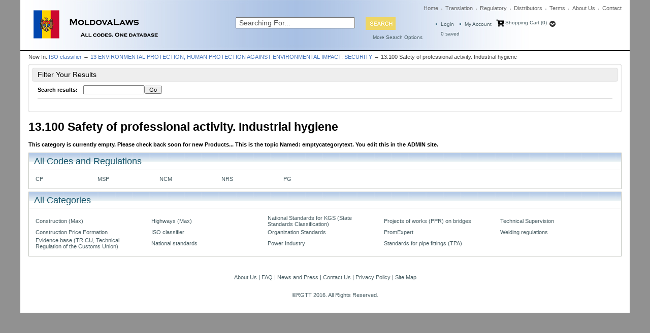

--- FILE ---
content_type: text/css
request_url: http://www.moldovalaws.com/App_Themes/Skin_15/style.css?t=637929081488025918
body_size: 8555
content:
body {
  margin: 0;
  padding: 0;
  text-align: center;
  /* background-color: #d4dee1;*/
  background-color: #919191;
  font-size: 100%;
  font-family: MankSans, Verdana, sans-serif;
  overflow: -moz-scrollbars-vertical;
}
table {
  font-size: 1em !important;
  font-family: MankSans, Verdana, sans-serif;
  border: none;
}
table input {
  font-size: 1em;
}
table select {
  font-size: 1em;
}
.addressLabel {
  width: 35%;
}
form {
  margin: 0;
  padding: 0;
}
#content input,
#content select {
  font-size: 1em;
}
img {
  border: none;
}
a:active,
a:link,
a:visited {
  color: #485d63;
  text-decoration: underline;
}
a:hover {
  color: #1a525b;
}
fieldset,
form {
  border: none;
  margin: 0;
  padding: 0;
}
h3 {
  margin: 1em 0 0.5em 0;
  padding-top: 1em;
  color: #6B6F83;
  font-size: 1.25em;
  text-align: left;
  border-bottom: solid 2px #4776BD;
}
/* Hides from IE-mac \*/
* html .clear,
* html .floatform {
  height: 1%;
}
.clear,
.floatform {
  display: block;
}
/* End hide from IE-mac */
ul.tame {
  margin: 0px 0px 0px 0px;
}
ul.tame,
ul.tame li {
  padding: 0;
  display: list-item;
  list-style: none;
}
ul.tame li {
  line-height: 2em;
  margin: 0;
  padding: 0;
  border-bottom: dotted 1px #c7cac4;
}
li.tame {
  color: #4b6b78;
}
li.tame a,
li.tame a:link,
li.tame a:visited {
  color: #4b6b78;
  text-decoration: none;
}
li.tame a:hover {
  text-decoration: underline;
}
.tameHoriz,
ul.tameHoriz li {
  margin: 0;
  padding: 0;
  list-style: none;
  font-size: 1em;
}
ul.tameHoriz li {
  display: inline;
  font-size: 1em;
}
br.cl {
  clear: both;
}
.brands {
  margin-top: 5px;
  background: url("images/header-bg.jpg") repeat-x left top;
  height: 33px;
  font-size: 18px;
  line-height: 32px;
  color: #135369;
  padding-left: 10px;
  border: solid 1px #c3c6c0;
}
.brands h2 {
  border-bottom: none;
  font-weight: normal;
  font-size: 18px;
}
.brandsContent {
  border-left: solid 1px #c3c6c0;
  border-bottom: solid 1px #c3c6c0;
  border-right: solid 1px #c3c6c0;
  padding: 10px;
  overflow-x: auto;
}
/*PAGE SETUP*/
#loginText {
  margin-left: 1em;
}
textarea#OrderNotes {
  width: 99% !important;
}
#wrapper {
  width: 100%;
  max-width: 1200px;
  margin: 0 auto;
  padding: 0;
  text-align: left;
  font-size: 0.71em !important;
  background-color: White;
}
#topLine {
  text-align: center;
  vertical-align: bottom;
  padding-top: 10px;
}
/*#logo{float: left; clear: left; margin-left: 25px;}*/
.headerNav {
  margin: 0px 0px 0px 40px;
  padding: 0;
}
.headerNav li {
  background: url(images/icon_globalnavbullet.gif) no-repeat left middle;
  list-style-type: none;
  display: inline;
}
.headerNav li.first {
  background-image: none;
}
.headerNav li a,
.headerNav li a:link,
.headerNav li a:visited {
  text-decoration: none;
  color: #555;
  margin-left: 5px;
  margin-right: 5px;
}
.headerNav li a:hover {
  text-decoration: underline;
  color: #1a525b;
}
#bodyWrapper {
  margin-top: 3px;
  padding: 0;
  margin-bottom: 10px;
  height: auto;
  clear: both;
}
#leftWrap {
  width: 245px;
  float: left;
}
.clr {
  clear: both;
}
#footer {
  margin-top: 30px;
  text-align: center;
}
#breadcrumb {
  color: #444;
}
#miniCart {
  float: left;
}
#ML {
  width: 650px;
  font-size: 0.85em;
}
#ML,
#ML div {
  float: right;
  vertical-align: middle;
}
#ML div select {
  font-size: 0.88em;
  margin: 2px 0.5em 4px 0;
  vertical-align: middle;
}
#breadcrumb,
#minicart,
#ML {
  min-height: 2em;
  line-height: 1.5em;
  color: #444;
}
#breadcrumb a {
  color: #4776BD;
}
#advSearch {
  float: left;
  margin-left: 50px;
  margin-top: 10px;
}
#advSearch a:hover {
  color: #1a525b;
}
#miniCart {
  float: left;
}
#miniCart a {
  text-decoration: none;
}
#miniCart a:hover {
  text-decoration: underline;
  color: #1a525b;
}
#login {
  margin-top: 10px;
  text-align: right;
  margin-right: 10px;
}
#login a:hover {
  color: #1a525b;
}
input.submit {
  padding: 0.1em;
  margin: 0;
  background-color: #fc030f;
  border: 0;
  color: white;
  font-size: 12px;
  font-weight: bold;
  font-family: MankSans, Arial, Verdana, Helvetica, sans-serif;
  width: 35px;
  height: 20px;
}
input.submit:active {
  border: 1px double #ccc;
  border-top-color: #999;
  border-left-color: #999;
}
/*HEADER ELEMENTS*/
#logo b {
  display: none;
}
a.wishlist {
  background: url(images/icons/wishlist.gif) no-repeat left bottom;
}
/*
a.cart {
    background: url(images/icons/cart.jpg) no-repeat left bottom;
}
*/
/*.accountPanel table {
    border: 1px solid #444444 !important;
}*/
a.account {
  background: url(images/icons/your-account.gif) no-repeat left bottom;
}
a.faq {
  background: url(images/icons/faq.gif) no-repeat left bottom;
}
a.contact {
  background: url(images/icons/contact-us.gif) no-repeat left bottom;
}
/*a.cart
 {
	 padding: 3px 15px 3px 25px;
    position: relative;
	}*/
a.wishlist,
a.faq,
a.contact,
a.account {
  padding: 3px 15px 3px 20px;
  position: relative;
}
/* HEADER HORIZ NAV*/
#horizNav {
  text-align: left;
  margin: 0;
  clear: left;
  line-height: 35px;
  height: 35px;
  border-top: solid 1px #888;
  border-bottom: solid 1px #888;
  position: relative;
  z-index: 1;
}
#horizNav a:active,
#horizNav a:link,
#horizNav a:visited {
  color: #fff;
  text-decoration: none;
  font-weight: bold;
  font-size: 1.1em;
  font-family: MankSans, Verdana, sans-serif;
}
#nav {
  margin: 0;
  padding: 0;
  height: 35px;
  list-style: none;
  white-space: nowrap;
}
#nav a {
  margin: 0;
  padding: 0.9em 15px;
  background: url(images/tab-sep.gif) no-repeat center left;
}
#nav a:hover,
#nav #firstTab a:hover {
  background: url(images/nav-bg-hover.gif) repeat-x center right;
}
#nav li {
  float: left;
  position: relative;
  margin: 0;
  background: #4776BD url(images/nav-bg.gif) center left repeat;
}
#nav ul {
  list-style: none;
  padding: 0;
  margin: 0;
  border-top: solid 1px transparent;
  text-align: left;
}
#nav li ul {
  width: 10em;
  display: none;
  position: absolute;
  top: 100%;
  left: 0;
  z-index: 100;
  color: #4776BD;
}
#nav li li {
  font-size: 0.8em;
  line-height: 2em;
  margin: 0;
  background: #F8F8F8 none;
  width: 100%;
  border-bottom: solid 1px #CECECE;
}
#nav li li a {
  display: block;
  margin: 0;
  background: none;
  padding: 0 1em;
  color: #4776BD !important;
}
#nav li li a:hover,
#nav li li:hover {
  background: #1a525b none !important;
}
#nav li > ul {
  top: auto;
  left: auto;
}
#nav li:hover ul,
#nav li.over ul {
  display: block;
}
#nav #firstTab {
  background-image: none !important;
  margin: 0;
}
#horizNav2 a:hover {
  color: #1a525b;
}
.pipe {
  padding: 0 1em;
  font-size: 0.9em;
  font-weight: normal;
}
img.liveHelp {
  float: right;
  padding: 0 1em;
  vertical-align: middle;
  margin-top: 4px;
}
.searchBox {
  height: 1.5em;
  width: 190px;
  border: 1px solid #A7A6AA;
}
#innerWrapper {
  margin: 0 16px 0 16px;
}
.featuredBox {
  background: url(images/featuredbox.jpg) no-repeat left top;
  width: 285px;
  height: 204px;
  float: left;
  margin-bottom: 10px;
}
.featuredHeader {
  padding-left: 10px;
  line-height: 35px;
  font-size: 15px;
}
div.featuredHeader a,
div.featuredHeader a:link,
div.featuredHeader a:visited {
  text-decoration: none;
  color: #135369;
}
div.featuredHeader a:hover {
  text-decoration: underline;
}
.featuredImg img {
  width: 80px;
}
/* LEFT NAV */
.leftNav {
  margin: 5px auto auto 0px;
}
.navHeader {
  background-color: #357b94;
  height: 30px;
  line-height: 30px;
  padding-left: 5px;
  color: white;
  font-size: 18px;
  padding-left: 20px;
}
.catMark {
  font-size: 8px;
  color: #4b6b78;
  letter-spacing: -2px;
  vertical-align: middle;
}
/* FOOTER ELEMENTS */
#footer ul {
  list-style: none;
  color: #485d63;
}
#footerWrap {
  height: auto;
  margin: 0;
  padding: 5px 0;
}
.footerList {
  text-align: left;
  width: 24%;
  height: 100%;
  display: inline;
  float: left;
  border-right: 1px dashed #ddd;
}
.topList li {
  font-size: 1.2em;
  font-weight: bold;
  margin: 0 0 0.5em 0;
  list-style: none;
}
/* CLOSER */
#closer {
  font-size: 0.7em;
  color: #444;
  margin: 1em 0;
}
#closer a {
  color: #444;
}
/* PRODUCT PAGE */
.ProductNameText {
  color: #306779;
  font-weight: bold;
}
.ProductNameText a,
.ProductNameText a:link,
.ProductNameText a:visited {
  color: #306779;
  text-decoration: none;
}
.ProductNameText a:hover {
  text-decoration: underline;
}
#productTopBox {
  text-align: right;
  padding: 1.5em 10px 10px 10px;
}
h2 {
  margin: 0;
  font-size: 1.4em;
  text-align: left;
  border-bottom: solid 2px #4776BD;
}
#sku {
  display: block;
}
#price {
  font-weight: bold;
  font-size: 1.5em;
  display: block;
}
.SalePrice {
  color: #cc0000 !important;
}
#description,
#quoteBox,
#otherinfo {
  margin: 10px;
}
.prodHeader {
  width: 99.5%;
  height: 1.2em;
  color: #6B6F83;
  clear: both;
  font-weight: bold;
  font-size: 1.2em;
  padding: 3px 5px;
  border-bottom: solid 2px #4776BD;
}
#quoteBox input,
#quoteBox select {
  font-size: 1em;
  display: block;
  margin: 5px 0;
}
#mainImg {
  margin: 0 10px 10px 0;
  float: left;
}
.AddToCartButton,
.AddToWishButton {
  font-size: 1em;
  vertical-align: middle;
  cursor: pointer;
}
/*added by sumit*/
.AddToWishButton {
  background: url("images/add-to-wishlist-new.png");
  font-size: 0px !important;
  height: 19px;
  width: 112px;
  border: none;
  background-size: 112px 19px;
  margin-left: 4px;
}
/*added by sumit*/
.AddToCartButton {
  background: url("images/add-to-cart.png");
  font-size: 0px !important;
  height: 19px;
  width: 97px;
  border: none;
  background-size: 97px 19px;
}
#Quantity {
  font-size: 1em;
  vertical-align: middle;
  width: 25px;
}
.addToForm {
  margin-top: 1em;
}
#shipQuoteLabels {
  width: 10em;
  height: auto;
  float: left;
  font-weight: bold;
  text-align: right;
  padding-right: 10px;
}
#shipQuoteLabels label {
  display: block;
  line-height: 2em;
}
#ShipQuote,
#yourQuote {
  font-weight: bold;
  line-height: 2em;
}
#shipQuoteWrapper {
  height: auto;
  float: left;
}
#navArrows {
  float: right;
}
/* ENTITY LANDING PAGE */
.topFeature {
  float: left;
  width: 24.8%;
  height: auto;
  text-align: left;
}
.topFeatureP {
  margin: 0;
  padding: 0.5em;
  text-align: left;
}
.topFeature p {
  margin: 0;
  text-align: left;
}
.topFeatureP img {
  margin-bottom: 0.5em;
}
.topPrice,
.topName {
  font-weight: bold;
  text-align: left;
}
#entitySep {
  clear: both;
  margin-top: 1em;
}
.btmP {
  clear: left;
  border-bottom: 1px solid #C6C3BA;
  float: left;
  width: 683px;
  margin: 0.5em 0;
  padding: 0.5em;
}
.btmP img {
  float: left;
  margin-right: 1em;
}
.btmP span {
  display: block;
}
.btmName,
.btmPrice,
.btmSalePrice {
  font-size: 1.1em;
  font-weight: bold;
}
.btmDescription,
.topDescription {
  display: block;
  padding-bottom: 1em !important;
}
.btmSalePrice {
  color: #cc0000;
}
.btmInStock,
.btmOutStock,
.topInStock,
.topOutStock {
  display: inline !important;
  font-weight: bold;
  color: #4776BD;
}
.btmOutStock,
.topOutStock {
  color: #aaa;
}
#entityPageHeader p {
  margin-top: 0;
}
#entityPageHeader img {
  margin: 0 1em 0.5em 0;
  float: right;
}
.entityCategory {
  margin: 0 0 1em 0;
  font-size: 1.1em;
}
/* OTHER SELECTORS */
.MediumCell,
.LightCell {
  border: none;
}
.error {
  font-size: 1.25em;
  font-weight: bold;
  color: #ff0000;
  line-height: 35px;
}
.errorLg {
  color: Red;
  font-size: 12px;
  font-weight: bold;
}
.SBProdName {
  font-size: 0.7em;
}
.SBCatName {
  font-size: 0.8em;
  font-weight: bold;
}
.PBCartFull {
  font-size: 0.7em;
  color: Blue;
  font-weight: bold;
}
/* COMPONENT ART HORIZONTAL MENU */
.TopMenuGroup {
  border: solid 0px #000;
  background-color: transparent;
  line-height: 35px;
}
.MenuGroup {
  border: solid 0px #000;
  color: #000000;
  font-size: 0.8em !important;
  margin: 0;
  background: #F8F8F8 none;
}
.MenuGroup td,
.MenuGroupHover td,
.MenuItemHover td,
td.MenuItemHover {
  color: #4776BD;
}
.TopMenuItem,
.TopMenuItemHover {
  color: #fff;
  font-weight: bold;
  font-size: 14px;
  cursor: hand;
  cursor: pointer;
  margin: 0;
  padding: 0 1em !important;
  line-height: 35px;
  vertical-align: middle;
  background: url(images/tab-sep.gif) no-repeat top left;
}
.TopMenuItem {
  background: url(images/tab-sep.gif) no-repeat top left;
}
/*leaf menu items*/
.MenuItem,
.MenuItemHover,
.MenuItem td,
.MenuItemHover td {
  color: #4776BD;
  border: solid 0px white;
  cursor: hand;
  cursor: pointer;
  margin: 0;
  background: #F8F8F8 none;
  width: 100% !important;
}
.MenuItemHover,
.MenuItemHover td {
  background: #DCDFE2 none;
}
.ScrollItem {
  background-color: green;
  font-size: 0.8em;
  border: solid 0px gray;
  cursor: default;
  text-align: center;
}
.ScrollItemH {
  background-color: aqua;
  color: orange;
  font-size: 0.8em;
  border: solid 0px gray;
  cursor: default;
  text-align: center;
}
.ScrollItemA {
  background-color: Lime;
  color: yellow;
  font-size: 0.8em;
  border: solid 0px gray;
  cursor: default;
  text-align: center;
}
/*
-----------------------------------------------------------------------
 Component Art Vertical Menu Style:
-----------------------------------------------------------------------


.VertTopMenuGroup {
  border:solid 0px #003167;
  background-color:transparent;
}

.VertMenuGroup {
  border:solid 0px #003167;
  background-color:transparent;
}

.VertTopMenuItem {
  color:#FFFFFF;
  font-size:11px;
  cursor:hand;
  cursor:pointer;
  padding-top: 2px;
  padding-bottom: 2px;
}

.VertTopMenuItem td {color:#FFFFFF;}
.VertTopMenuItem td {color:#FFFFFF;}
.VertTopMenuItem td {color:#FFFFFF;}
td.VertTopMenuItem {color:#FFFFFF;}

.VertTopMenuItemHover {
  color:#444444;
  background-color:#FEDF15;
  font-size:11px;
  cursor:hand;
  cursor:pointer;
  padding-top: 2px;
  padding-bottom: 2px;
}

td.VertMenuItem {
  background-color:White;
  color:#444444;
  font-size:11px;
  border: solid 0px white;
  cursor:hand;
  cursor:pointer;
  padding-top: 3px;
  padding-bottom: 3px;
}

td.VertMenuItemHover {
  background-color:#EEEEEE;
  color:#285D9F;
  font-size:11px;
  border: solid 0px white;
  cursor:hand;
  cursor:pointer;
  padding-top: 3px;
  padding-bottom: 3px;
}

.VertMenuItem {
  background-color:White;
  color:#444444;
  font-size:11px;
  border: solid 0px white;
  cursor:hand;
  cursor:pointer;
  padding-top: 3px;
  padding-bottom: 3px;
}

.VertMenuItemHover {
  background-color:#EEEEEE;
  color:#285D9F;
  font-size:11px;
  border: solid 0px white;
  cursor:hand;
  cursor:pointer;
  padding-top: 3px;
  padding-bottom: 3px;
}

.VertScrollItem {
  background-color:#FBFBFB; 
  font-size:11px; 
  border:solid 0px #FBFBFB; 
  cursor:default;
  text-align:center;
}

.VertScrollItemH {
  background-color:silver; 
  color:black; 
  font-size:11px; 
  border:solid 0px gray; 
  cursor:default;
  text-align:center;
}

.VertScrollItemA {
  background-color: darkgray; 
  color:black; 
  font-size:11px; 
  border:solid 0px gray; 
  cursor:default;
  text-align:center;
}
*/
/*
-----------------------------------------------------------------------
 Component Art Tree Style:
-----------------------------------------------------------------------


.TreeView  { 
  background-color:transparent;
  border: #919191 0px solid; 
  padding-top:2px;
  cursor: default; 
  color: #FFFFFF;
  cursor: hand;
  cursor:pointer;
}

.TreeNode  { 
  font-size: 11px; 
  color: #FFFFFF;
  padding:0px;
  padding-left: 3px; 
  padding-right: 3px; 
  cursor: hand; 
  cursor:pointer;
}

.HoverTreeNode  { 
  color: #FFCC00;
  font-size: 11px; 
  padding:0px;
  padding-left: 3px; 
  padding-right: 3px; 
  text-decoration: none; 
  cursor: hand; 
  cursor:pointer;
}

.SelectedTreeNode  { 
  font-size: 11px; 
  padding:0px;
  padding-left: 3px; 
  padding-right: 3px; 
  background-color: #a0a0a0; 
  cursor: hand; 
  cursor:pointer;
}

.NodeEdit  {
  border:1px silver solid;
  font-size: 11px;
}

*/
#AjaxShipping {
  width: 99%;
  border: solid 1px #444;
  height: 100%;
  float: left;
  padding: 3px;
}
#AjaxShipping h4 {
  margin: 0 0 0.5em 0;
  font-weight: bold;
  font-size: 1.1em;
}
.AjaxShippingLabel {
  width: 175px !important;
  float: left;
  font-weight: bold;
  clear: left;
}
#AjaxShipping input,
#AjaxShipping select {
  font-size: 1em;
  float: left;
}
#AjaxShippingCountry,
#AjaxShippingState,
#AjaxShippingZip,
#AjaxShippingEstimate {
  float: left;
  clear: left;
  border-top: solid 1px #eee;
  width: 99%;
  padding: 3px 0;
}
#ShipQuote {
  float: left;
  margin: 0;
}
/* Set Visibility to :hidden and uncomment 'display' to turn off */
#AjaxShippingCountry {
  visibility: visible;
  /*display:none;*/
}
#AjaxShippingState {
  visibility: visible;
  /*display:none;*/
}
.OrderOptionsTitle {
  font-family: Verdana, Geneva, Arial, Helvetica, sans-serif;
  font-size: 10pt;
  font-weight: bold;
}
.OrderOptionsRowHeader {
  font-family: Verdana, Geneva, Arial, Helvetica, sans-serif;
  font-size: 8pt;
  font-weight: bold;
}
.OrderOptionsName {
  font-family: Verdana, Geneva, Arial, Helvetica, sans-serif;
  font-size: 8pt;
  font-weight: normal;
}
.OrderOptionsDescription {
  font-family: Verdana, Geneva, Arial, Helvetica, sans-serif;
  font-size: 8pt;
  font-weight: normal;
}
.OrderOptionsPrice {
  font-family: Verdana, Geneva, Arial, Helvetica, sans-serif;
  font-size: 8pt;
}
/* Kit Specific Styles */
#KitSideBar {
  border: solid 1px Gray;
  position: absolute;
  z-index: 99;
  /*999999999 !important;*/
  width: 180px;
  background-color: #FFFFE1;
  /*right:10px;*/
  margin-left: 10px;
}
#KitAddToCartForm {
  padding: 5px 5px 10px 5px;
  margin: 0px 5px 0px 5px;
  border-top: solid 1px Gray;
  text-align: center;
}
#KitPlaceHolder {
  width: 150px;
}
#KitTable {
  width: 500px;
  /*border-top: solid 1px red;*/
}
#KitTable td {
  padding: 4px 0px 4px 0px;
}
#KitAddToCartFormHeader {
  border-bottom: solid 3px #444;
  /*height:15px;*/
  text-align: center;
}
#KitAddToCartFormPrice {
  line-height: 30px;
  padding: 5px 5px 5px 5px;
  margin: 0px 5px 0px 5px;
  border-bottom: solid 1px Gray;
}
.KitAddToCartFormPrice {
  /*line-height:30px;*/
  padding: 5px 5px 5px 5px;
  margin: 0px 5px 0px 5px;
  border-bottom: solid 1px Gray;
}
.KitAddToCartFormDetailsHeader {
  text-align: center;
  text-decoration: underline;
}
.KitAddToCartFormDetails {
  padding: 0px 5px 0px 5px;
  margin-left: 10px;
}
.KitTableGroup {
  /* 	border-top:solid 1px Black;	 	border-left:solid 1px Black;	 	border-right:solid 1px Black;	 	border-bottom:solid 5px Green;	 	line-height:20px; 	*/
  background-color: #f5f5f5;
}
.KitRowSpacer {
  /*height:45px;*/
}
.KitSpacer {
  /* 	border:solid 1px Lime; 	background-color:Aqua; 	*/
  height: 10px;
}
#KitAddToCartFormDetailsHeader {
  text-align: center;
  text-decoration: underline;
}
#KitAddToCartFormDetails {
  padding: 0px 5px 0px 5px;
  margin-left: 10px;
}
#KitSideBar input[type="button"] {
  width: 120px;
  text-align: center;
  margin-top: 3px;
}
.KitRegularBasePrice {
  font-style: italic;
  text-decoration: line-through;
}
.ShippingAndTaxEstimateAddress {
  border: solid 1px #aaa;
  width: 100%;
}
.ShippingAndTaxEstimateAddress .Header {
  text-align: center;
  font-weight: bold;
  background-color: #ddd;
}
.ShippingAndTaxEstimateAddress .Caption {
  width: 30%;
  text-align: left;
  vertical-align: top;
}
.ShippingAndTaxEstimateAddress .Value {
  width: 70%;
  text-align: left;
  vertical-align: top;
}
.ShippingAndTaxEstimateAddress .ErrorMessage {
  width: 100%;
  text-align: center;
  vertical-align: middle;
  color: Red;
  font-weight: bold;
}
.ShippingAndTaxEstimator {
  border: solid 1px #aaa;
}
.ShippingAndTaxEstimator .Header {
  text-align: center;
  font-weight: bold;
  background-color: #ddd;
}
.ShippingAndTaxEstimator .Caption {
  font-weight: bold;
  width: 30%;
  text-align: left;
  vertical-align: top;
}
.ShippingAndTaxEstimator .Value {
  width: 70%;
  text-align: right;
  vertical-align: top;
}
.WishListWarning {
  padding-left: 10px;
  padding-bottom: 10px;
  padding-top: 10px;
  font-weight: bold;
  color: #ff0000;
}
.ShippingEstimatorPanel {
  width: 350px;
  border: dashed 1px gray;
  padding: 5px 5px 5px 5px;
}
#KitError {
  text-align: center;
  vertical-align: middle;
  padding: 5px 5px 5px 5px;
}
#lblKitError {
  color: Red;
}
/*master head*/
#master {
  margin-bottom: 5px;
  margin-left: auto;
  width: 870px;
  margin-right: auto;
  background-color: #ffffff;
  text-align: left;
}
#header {
  background: url(images/headerBG.jpg) repeat-y left top;
  position: relative;
  padding-bottom: 10px;
}
#header A {
  color: #485d63;
  text-decoration: none;
}
#header A:hover {
  color: #485d63;
  text-decoration: underline;
}
#header #logo {
  z-index: 1;
  margin-left: 8px;
  margin-top: 15px;
}
#header #searchform {
  /*display: inline;*/
  z-index: 1;
  /*width: 368px;*/
  /*top: 30px;*/
}
#header #searchform #search {
  padding-left: 5px !important;
  font-size: 14px !important;
  /*float: left !important;*/
  /*width: 290px !important;*/
  width: 100%;
  color: #555 !important;
}
#header #searchform #submit {
  /*float: left;*/
  margin-left: 5px;
}
#header #searchform #searchoption1 {
  margin-top: 7px;
  font-size: 10px;
  float: left;
  margin-right: 5px;
}
#header #searchform #searchoption2 {
  margin-top: 7px;
  font-size: 10px;
  float: left;
  margin-right: 5px;
}
#header #searchform #moreopt {
  margin: 7px 0 7px 0;
  font-size: 10px;
  float: right;
}
#header #globalnav {
  font-size: 10px;
  float: right;
  margin: 10px 0 12px auto;
  color: #666666;
}
#header #globalnav LI {
  display: inline;
  background: url(images/icon_globalnavbullet.gif) no-repeat 100% 66%;
  list-style-type: none;
}
#header #globalnav LI SELECT {
  font-size: 11px;
  width: 115px;
  color: #898b8d;
}
#header #globalnav LI A {
  font-size: 11px;
  margin-left: 3px;
  color: #666666;
  margin-right: 8px;
  text-decoration: none;
}
#header #globalnav LI A:hover {
  color: #1a525b;
  text-decoration: underline;
}
#header #globalnav li.last {
  background: none transparent scroll repeat 0% 0%;
}
#header #cart {
  font-size: 10px;
  z-index: 1;
  padding: 5px 0 0 10px;
  /*top: 25px;*/
}
#header #cart ul {
  padding: 0;
  margin: 0;
}
#header #cart li {
  display: inline-block;
  list-style-type: none;
  margin-bottom: 6px;
}
#header #cart #sc {
  margin-left: 6px;
}
#header #cart #sc .fa {
  font-size: 14px;
  margin-right: 2px;
}
#header #cart #sc A {
  margin-left: 0px;
  margin-right: 3px;
  margin-top: 0;
  height: 24px;
}
#header #cart #ma {
  margin-left: 8px;
  background: url(images/icon_globalcartbullet.gif) no-repeat 0px 50%;
}
#header #cart #ma A {
  margin-left: 10px;
}
#header #cart #ma1 {
  background: url(images/icon_globalcartbullet.gif) no-repeat 0px 50%;
}
#header #cart #ma1 A {
  margin-left: 10px;
}
#header #cart #cartitemcount {
  margin-left: 10px;
}
a.bottomCat,
a.bottomCat:visited {
  text-decoration: none;
  color: #485d63;
}
a.bottomCat:hover {
  text-decoration: underline;
}
a.bottomSection,
a.bottomSection:visited {
  text-decoration: none;
  color: #485d63;
  font-weight: bold;
}
a.bottomSection:hover {
  text-decoration: underline;
}
a.bottomCat:hover {
  text-decoration: underline;
}
.CheckoutNowButton {
  background: url(images/checkout-now.png) no-repeat left top;
  border: 0;
  width: 140px;
  height: 24px;
  cursor: pointer;
  font-size: 0px!Important;
}
.ContinueShoppingButton {
  /*background: url(images/continue-shopping.png) no-repeat left top;*/
  /*border: 0;*/
  width: 163px;
  height: 24px;
  cursor: pointer;
  font-size: 13px;
  display: block;
  float: left;
  padding-left: 500px;
  padding-top: 5px;
  /*font-size:0px!Important;*/
}
.pm_CCImage {
  padding-left: 5px;
}
.paymentshoppingcart {
  margin-top: 15px;
}
/*input[type="button"]{ background:url(images/btn-bg.jpg) repeat-x left top;border:1px solid #757575;height:20px;cursor:pointer;color:#040404;font-family:Arial;font-size:12px;  vertical-align:top;padding:0px 5px}*/
.CartDeleteButton {
  background: url(images/delete.png) no-repeat left top;
  border: 0;
  width: 48px;
  height: 20px;
  cursor: pointer;
}
.UpdateCartButton {
  background: url(images/update-cart.png) no-repeat left top;
  border: 0;
  width: 82px;
  height: 20px;
  cursor: pointer;
  font-size: 0px!important;
}
#btnRequestEstimates {
  background: url(images/get-estimates.png) no-repeat left top;
  border: 0;
  width: 87px;
  height: 20px;
  cursor: pointer;
}
.MoveToCartButton {
  background: url(images/Move-To-Shopping-Cart.png) no-repeat left top;
  border: 0;
  width: 140px;
  height: 20px;
  cursor: pointer;
}
.UpdateWishButton {
  background: url(images/Update-with-List.png) no-repeat left top;
  border: 0;
  width: 112px;
  height: 20px;
  cursor: pointer;
  font-size: 0px!important;
}
.variantprice {
  font-weight: bold;
}
.CallToOrder a,
.CallToOrder a:link,
.CallToOrder a:visited {
  font-weight: bold;
}
.relatedCell {
  line-height: 17px;
  width: 25%;
}
#distributorform table input {
  width: 250px;
}
#distributorform ul,
#distributorform ul li {
  margin-top: 0px;
  margin-bottom: 0px;
  padding-top: 0px;
  padding-bottom: 0px;
  padding-right: 0px;
  margin-right: 0px;
}
/*added by sumit*/
.folteroption br {
  display: none;
}
/*added by sumit*/
#Quantity {
  font-size: 1em;
  vertical-align: middle;
  width: 25px;
}
.Quantity {
  font-size: 1em;
  vertical-align: middle;
  width: 25px;
}
small:first-child {
  font-size: 1em;
  vertical-align: middle;
  width: 25px;
}
.subTotalHeading {
  font-weight: bold ;
}
.taxHeading {
  font-weight: bold;
}
.cartLineItemShipCell br {
  display: none ;
}
.ShoppingCartItem {
  margin-top: 3px;
  padding-bottom: 0px!important;
}
.cartProductQuantity {
  padding-left: 63px;
  width: 21%!important;
}
.cartProductQuantity input[type="submit"] {
  background: url(images/delete.png) no-repeat left top;
  border: 0;
  width: 48px;
  height: 20px;
  cursor: pointer;
  font-size: 0px!important;
  margin-top: 2px;
  margin-left: 2px;
}
.loginctrl {
  width: 90%;
  margin-left: 41px;
}
.recoverycss {
  width: 90%;
  margin-left: 41px;
  margin-top: -40px;
}
#dhtmlpointer {
  display: none ;
}
/*.cartSummaryOutterTable span {
    font-weight :normal !important;
}*/
.addressdatalist_header {
  background: hsla(0, 0%, 0%, 0) url('images/addressbook.gif') no-repeat scroll left bottom;
  height: 35px;
}
.addressbook {
  border: 1px solid #444444;
}
.addressImagebuttons {
  width: 180px;
}
.floatLeft {
  float: left;
}
.floatRight {
  float: right;
}
#miniCartWrap a {
  height: 16px !important;
}
a#minicartCheckoutNow {
  height: auto !important;
}
.form.contact-form {
  display: inline-block;
  width: 50%;
}
.form.contact-form .form-control {
  width: 90%;
}
.row {
  margin-right: 0;
  margin-left: 0;
}
.main-category-listing {
  background: url(images/header-bg.jpg) repeat-x left top;
  margin-top: 25px;
  font-size: 18px;
  line-height: 32px;
  color: #135369;
  padding-left: 10px;
  border: solid 1px #c3c6c0;
}
.main-category-listing ol {
  list-style: outside none none;
  margin: 0;
  padding: 10px;
  text-align: center;
}
.main-category-listing ol li {
  display: block;
  float: left;
  width: 33%;
}
.main-category-listing ol li a {
  display: table-cell;
  margin: 0 auto;
  height: 80px;
  width: 135px;
  vertical-align: middle;
}
/*New CSS form Popup*/
.live-chat-galaxie {
  font-family: Arial;
  font-size: 16px;
  font-weight: 100;
  letter-spacing: 0.02em;
  line-height: 0.8em;
}
.live-chat-transition {
  transition: all 0.5s ease;
}
#live-chat {
  background: #f5f5f5;
  border: 1px solid #d0d3d6;
  bottom: -445px;
  box-shadow: 0px 0px 10px 0px rgba(0, 0, 0, 0.2);
  box-sizing: border-box;
  float: left;
  margin: 0 auto;
  right: 1px;
  position: fixed;
  text-align: center;
  width: 237px;
}
#live-chat.open-chat {
  bottom: -1px;
}
#chat-label {
  background: #eb3d01;
  height: 35px;
  cursor: pointer;
  position: relative;
}
#chat-label h4 {
  color: #ffffff;
  height: 13px;
  left: 0px;
  margin: 0;
  position: absolute;
  top: 50%;
  transform: translateY(-50%);
  width: 100%;
  text-align: center;
  font-weight: bold;
}
.live-chat-arrow {
  height: 9px;
  padding-left: 9px;
  position: absolute;
  right: 15px;
  top: 50%;
  transform: translateY(-50%);
}
.live-chat-down-arrow {
  opacity: 0;
  transform: rotate(180deg) translateY(-50%);
}
.hide-up-arrow {
  opacity: 0;
  padding: 0;
  transform: rotate(180deg) translateY(-50%);
  transform-origin: center;
}
.show-down-arrow {
  opacity: 1;
  padding: 0;
  transform: rotate(0deg) translateY(-50%);
  transform-origin: center;
}
#live-chat p {
  color: #262526;
  font-family: arial, sans-serif;
  font-size: 14px;
  letter-spacing: 0.02em;
  line-height: 17px;
  margin: 20px auto;
}
#chat-button {
  background: #eb3d01;
  color: #ffffff;
  display: block;
  margin: 0 auto;
  padding: 12px 0 11px 0;
  text-decoration: none;
  width: 140px;
}
#chat-button:hover {
  background: #eb3d01;
}
#offline-form #offline-form-inner #offline-form-fields {
  height: 100%;
}
.chat textarea {
  overflow-y: auto;
  height: 95px;
  resize: none;
  display: block;
  width: 203px;
  margin-left: 11px;
}
.input-field {
  width: 203px;
  resize: none;
  font-size: 13px;
  color: #545d6b;
  overflow: hidden;
  height: 21px;
  margin-bottom: 10px;
  line-height: 18px;
  box-sizing: content-box;
}
.HoverMe div {
  margin-top: 22px;
}
.HoverMe span {
  font-size: 11.5px !important;
  line-height: 12px !important;
}
.HoverMe#One {
  color: #d6c1c6;
  border-bottom-color: #cc092f;
}
.Box {
  background-color: #5484CC !important;
}


--- FILE ---
content_type: text/css
request_url: http://www.moldovalaws.com/App_Themes/Skin_15/style_home.css?t=637617928680000000
body_size: 1664
content:
/*CSS for home page*/
/* HORIZ NAV SUB */
#horizNav2 a:active,
#horizNav2 a:link,
#horizNav2 a:visited {
  color: #444;
  text-decoration: none;
}
#horizNav2 span {
  color: #444;
  font-weight: bold;
  font-size: 1.2em;
}
#horizNav2 form label {
  color: #444;
}
#horizNav2 form {
  float: left;
  padding: 0 2em 0 1em;
  width: auto;
}
#horizNav2 fieldset {
  width: 210px;
}
#horizNav2 ul {
  float: left;
  padding: 0 1em;
}
#horizNav2 .Tbl {
  width: 100%;
  margin: -1px 0 0 0;
}
#horizNav2 .Tbl > div {
  height: 78px;
  background-position: bottom 11px left 5px;
  background-repeat: no-repeat;
}
#horizNav2 .Tbl a:hover {
  border-bottom-width: 3px;
}
#horizNavBanner {
  margin: 0 auto;
}
.HoverMe div {
  margin-left: 6px;
}
.HoverMe span {
  font-family: arial;
  text-decoration: none !important;
}
a:-webkit-any-link {
  text-decoration: none !important;
}
.HoverMe {
  border-right: 1px solid #cacaca;
  width: 100%;
  float: left;
  height: 63px;
  margin-top: 10px;
  border-bottom: 2px solid;
}
img.changeme {
  /*margin-bottom: 5px;*/
  width: 100%;
  max-width: 522px;
}
.Box {
  margin-top: 1px;
  display: none;
  width: 100% !important;
  background-color: gray;
}
.bannerTextTriangle {
  margin-top: 40px;
  position: absolute;
  width: 0;
  height: 0;
  border-style: solid;
  border-width: 12px 0 12px 12px;
  border-color: transparent transparent transparent #ffffff;
}
.bannerIconTriangle {
  position: absolute;
  bottom: 13px;
  right: 47px;
  display: inline-block;
  width: 0;
  height: 0;
  border-style: solid;
  border-width: 6px 0 6px 6px;
  border-color: transparent transparent transparent #ffffff;
}
.TextImg {
  position: relative;
  display: table-cell;
  vertical-align: top;
  background-repeat: no-repeat;
  background-position: bottom 10px right 20px;
  color: white;
  font-size: 1.2em;
}
.TextImg h1 {
  font-weight: 800 !important;
}
.ancor {
  display: table-cell;
  max-width: 522px;
  width: 522px;
  /*when width is not small*/
}
.TextImg h2 {
  text-decoration: none;
}
.TextImg .bannerIcon {
  padding-top: 16px;
  padding-right: 12px;
}
.TextImg .spanOne {
  font-size: 29px;
  font-weight: bold;
  font-family: arial;
}
.TextImg .spanOne h2 {
  font-size: 22px;
  margin-bottom: 0;
  margin-left: 20px;
  line-height: 23px;
}
.TextImg .spansecond {
  font-size: 22px;
  font-weight: bold;
  margin-left: 20px;
  font-family: arial;
}
.TextImg .spanThird {
  margin: 14px 0 10px 23px;
  display: block;
  font-weight: 800;
  font-family: arial;
}
.promos {
  display: flex;
  flex-wrap: wrap;
}
.promos .promo-item {
  flex-grow: 1;
  flex-shrink: 1;
  background-size: auto 100%;
  background-repeat: no-repeat;
  background-position-x: right;
  position: relative;
  min-height: 120px;
  width: 33%;
  min-width: 250px;
  margin-right: 2px;
  margin-bottom: 2px;
}
.promos .promo-item:last-child {
  width: 34%;
}
.promos .promo-item.promo1 .promo-tone {
  background-color: rgba(77, 128, 207, 0.75);
  background: linear-gradient(0deg, rgba(77, 128, 207, 0.75) 0%, rgba(137, 180, 245, 0.75) 100%);
}
.promos .promo-item.promo1 .promo-tone .promo-title {
  color: #205CB9;
}
.promos .promo-item.promo2 .promo-tone {
  background-color: rgba(244, 216, 87, 0.75);
  background: linear-gradient(0deg, rgba(244, 216, 87, 0.75) 0%, rgba(251, 241, 194, 0.75) 100%);
}
.promos .promo-item.promo2 .promo-tone .promo-title {
  color: #E7C530;
}
.promos .promo-item.promo3 .promo-tone {
  background-color: rgba(235, 71, 102, 0.75);
  background: linear-gradient(0deg, rgba(235, 71, 102, 0.75) 0%, rgba(248, 133, 155, 0.75) 100%);
}
.promos .promo-item.promo3 .promo-tone .promo-title {
  color: #EE2044;
}
.promos .promo-item .promo-tone {
  height: 100%;
}
.promos .promo-item .promo-tone a {
  text-decoration: none;
}
.promos .promo-item .promo-tone a .promo-text {
  padding: 6px 12px;
  height: 82%;
  overflow-y: hidden;
}
.promos .promo-item .promo-tone a .promo-text .promo-title {
  font-size: 22px;
  font-weight: bold;
  text-transform: uppercase;
  text-shadow: 1px 1px 0 white, 1px -1px 0 white, -1px 1px 0 white, -1px -1px 0 white, 1px 0px 0 white, 0px 1px 0 white, -1px 0px 0 white, 0px -1px 0 white;
}
.promos .promo-item .promo-tone a .promo-text .promo-details {
  font-size: 14px;
  margin-right: 100px;
  color: white;
  text-shadow: 1px 1px 1px #666666;
}
.promos .promo-item .promo-tone a .promo-footer {
  color: white;
  padding: 2px 12px;
  height: 18%;
  font-size: 14px;
  background-color: #999999;
  text-transform: uppercase;
}
@media only screen and (min-width: 48em) {
  .promos {
    flex-wrap: nowrap;
  }
  .promos .promo-item:last-child {
    margin-right: 0;
  }
}


--- FILE ---
content_type: text/plain
request_url: https://www.google-analytics.com/j/collect?v=1&_v=j102&a=1132911922&t=pageview&_s=1&dl=http%3A%2F%2Fwww.moldovalaws.com%2Fc-9278-9278-13100-safety-of-professional-activity-industrial-hygiene.aspx&ul=en-us%40posix&dt=Moldova%20Laws%7COfficial%20Regulatory%20Library%20-%2013.100%20Safety%20of%20professional%20activity.%20Industrial%20hygiene&sr=1280x720&vp=1280x720&_u=YGBAgAABAAAAAC~&jid=712342704&gjid=929374649&cid=1860687537.1769033894&tid=UA-48514997-5&_gid=701346236.1769033894&_slc=1&gtm=45He61k2n71MP6D5Kv71783065za200zd71783065&gcd=13l3l3l3l1l1&dma=0&tag_exp=103116026~103200004~104527906~104528501~104684208~104684211~105391252~115495939~115938465~115938469~116988316~117041588~117171316&z=650225576
body_size: -285
content:
2,cG-24LCW53NTT

--- FILE ---
content_type: application/javascript
request_url: http://www.moldovalaws.com/jscripts/guidednavigation.js
body_size: 1956
content:
var delimeter = "-";

function getQueryStringParameters() {
	var idx = document.URL.indexOf('?');
	var params = new Array();
	if (idx != -1) {
		var pairs = document.URL.substring(idx + 1, document.URL.length).split('&');
		for (var i = 0; i < pairs.length; i++) {
			nameVal = pairs[i].split('=');
			params[nameVal[0]] = nameVal[1];
		}
	}
	return params;
}

function getParamsbyref() {
	paramsbyref = getParamsbyrefString(document.URL);
	return paramsbyref;
}

function getParamsbyrefString(url) {
	var idx = url.indexOf('?');
	var paramsbyref = new Array();
	if (idx != -1) {
		var pairs = url.substring(idx + 1, url.length).split('&');
		for (var i = 0; i < pairs.length; i++) {
			nameVal = pairs[i].split('=');
			paramsbyref[i] = nameVal;
		}
	}
	return paramsbyref;
}

function setParam(id, value) {
	if (value === "") {
		return false;
	}
	paramsbyref = getParamsbyref();
	var url = 'not';
	if (document.URL.indexOf('?') == -1) {
		url = "?" + id + "=" + value;
	}
	else if (document.URL.indexOf("&" + id + "=") != -1 || document.URL.indexOf("?" + id + "=") != -1) {
		url = "?";
		for (var i = 0; i < paramsbyref.length; i++) {
			if (i != 0)
				url += "&";
			url += paramsbyref[i][0] + "=";
			if (paramsbyref[i][0].toLowerCase() != id.toLowerCase())
				url += paramsbyref[i][1];
			else
				url += value;
		}
		if (id.toLowerCase() != 'pagenum') {
			url = removeParamString("pagenum", url);
		}
	}
	else {
		var idx = document.URL.indexOf('?');
		url = "?" + document.URL.substring(idx + 1, document.URL.length) + "&" + id + "=" + value;
		if (id.toLowerCase() != 'pagenum') {
			url = removeParamString("pagenum", url);
		}
	}
	document.location.href = url;
}

function removeParamString(id, instring) {
	if (instring == "")
		paramsbyref = getParamsbyref();
	else
		paramsbyref = getParamsbyrefString(instring);
	var url = "";
	for (var i = 0; i < paramsbyref.length; i++) {
		if (paramsbyref[i][0].toLowerCase() != id.toLowerCase()) {
			if (url.length != 0)
				url += "&";
			else
				url += "?";
			url += paramsbyref[i][0] + "=" + paramsbyref[i][1];
		}
	}
	if (url == "") {
		var idx = document.URL.indexOf('?');
		url = document.URL.substring(0, idx);
	}
	return url;
}

function removeParam(id) {
	var url = removeParamString(id, "");
	document.location.href = url;
}

function guidedNavigationStartOver() {
	var url = removeParamString("section", "");
	url = removeParamString("category", url);
	url = removeParamString("manufacturer", url);
	url = removeParamString("distributor", url);
	url = removeParamString("genre", url);
	url = removeParamString("vector", url);
	if (url.indexOf('search.aspx') === -1) {
		url = removeParamString("searchterm", url);
	}
	document.location.href = url;
}

function sectionLink(sec) { entityLink(sec, "sections"); }    // override for backwards compatability
function entityLink(id, paramname) {
	params = getQueryStringParameters();
	if (params[paramname] != null && params[paramname].match(delimeter + id + delimeter) == delimeter + id + delimeter)
	{ return; }
	if (params[paramname] != null)
		var querystring = params[paramname] + id + delimeter;
	else
		var querystring = delimeter + id + delimeter;
	setParam(paramname, querystring);
}

function sectionReplaceLink(sec, oldsec) { entityReplaceLink(sec, oldsec, "sections"); }//override for backwards compatability
function entityReplaceLink(id, oldid, paramname) {
	params = getQueryStringParameters();
	if (params[paramname] != null && params[paramname].match(delimeter + id + delimeter) == delimeter + id + delimeter)
	{ return; }
	if (params[paramname] != null)
		var querystring = params[paramname].replace(delimeter + oldid + delimeter, delimeter + id + delimeter);
	else
		var querystring = delimeter + id + delimeter;
	setParam(paramname, querystring);
}

function removeSection(id) { removeEntity(id, "sections"); } //override for backwards compatability
function removeEntity(id, paramname) {
	params = getQueryStringParameters();
	var out = removeID(params[paramname], delimeter + id + delimeter);
	if (out == delimeter)
		removeParam(paramname);
	else
		setParam(paramname, out);
}

function removeID(s, t) {
	i = s.indexOf(t);
	r = "";
	if (i == -1) return s;
	r += s.substring(0, i) + delimeter + removeID(s.substring(i + t.length), t);
	return r;
}

function replaceBasePage(newpage) {
	var idx = document.URL.indexOf('?');
	var qs = '';
	if (idx > 0) {
		qs = document.URL.substring(idx, document.URL.length);
	}
	document.location.href = newpage + qs;
}




//Cookie Code
function getCookie(c_name) {
	if (document.cookie.length > 0) {
		c_start = document.cookie.indexOf(c_name + "=")
		if (c_start != -1) {
			c_start = c_start + c_name.length + 1
			c_end = document.cookie.indexOf(";", c_start)
			if (c_end == -1) c_end = document.cookie.length
			return unescape(document.cookie.substring(c_start, c_end))
		}
	}
	return ""
}

function setCookie(c_name, value, expiredays) {
	var exdate = new Date()
	exdate.setDate(exdate.getDate() + expiredays)
	document.cookie = c_name + "=" + escape(value) +
	((expiredays == null) ? "" : ";expires=" + exdate.toGMTString())
}

function checkCookie() {
	username = getCookie('username')
	if (username != null && username != "")
	{ alert('Welcome again ' + username + '!') }
	else
	{
		username = prompt('Please enter your name:', "")
		if (username != null && username != "") {
			setCookie('username', username, 365)
		}
	}
}

function show(sid, name, sectionname) { showEntity(sid, name, sectionname, "sections"); } //override for backwards compatability
function showEntity(id, name, entityname, paramname) {
	if (params[paramname] != null && params[paramname].match(delimeter + id + delimeter) == delimeter + id + delimeter)
	{ selectedArray.push([id, name, entityname]); }
	document.getElementById(entityname + "Header").style.display = "block";
}


var selectedArray = new Array();
var showSelected = false;
params = getQueryStringParameters();
